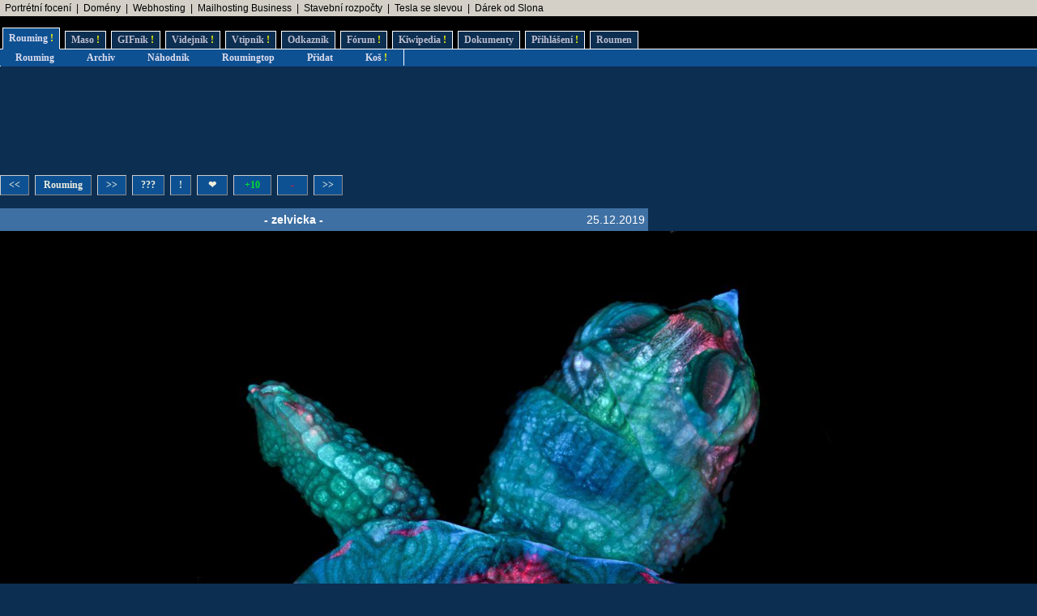

--- FILE ---
content_type: text/html; charset=UTF-8
request_url: https://www.rouming.cz/roumingShow.php?file=-_zelvicka_-.jpg
body_size: 4639
content:
<!DOCTYPE html PUBLIC "-//W3C//DTD XHTML 1.0 Transitional//EN" "https://www.w3.org/TR/xhtml1/DTD/xhtml1-transitional.dtd">
<html xmlns="https://www.w3.org/1999/xhtml" xml:lang="cs" lang="cs">
<head>
<meta name="viewport" content="width=device-width, initial-scale=1"/>
<meta http-equiv="Content-Type" content="text/html; charset=utf-8"/>
<meta http-equiv="Content-language" content="cs" />
<meta name="description" content="Roumenův Rouming server plný zábavných a zajímavých obrázků, videí, odkazů a vtipů. Materiál pro hodiny a hodiny online zábavy a legrace."/>
<meta name="keywords" content="humor, obrázky, foto, fotky, video, sranda, legrace, videoklipy, hry, on-line, online, Roumen, Rouming"/>
<meta name="theme-color" content="#0c2e51"/>
<meta name="title" content="Roumenův Rouming - Zábavné a zajímavé obrázky - - zelvicka -"/>
<link rel="image_src" href="https://www.rouming.cz/roumingThumbnailer.php?file=-_zelvicka_-.jpg"/>
<title>Roumenův Rouming - Zábavné a zajímavé obrázky - -&nbsp;zelvicka&nbsp;-</title>
<meta property="og:title" content="-&nbsp;zelvicka&nbsp;-" />
<link rel="shortcut icon" href="/images/favicon.ico"/>
<link href="https://www.rouming.cz/roumingRSS.php" rel="alternate" type="application/rss+xml" title="Rouming RSS"/>
<link href="https://www.rouming.cz/roumingPiclensRSS.php" rel="alternate" type="application/rss+xml" title="" id="gallery" />
<link href="/style/roumingNew6.css" rel="stylesheet" type="text/css"/>
</head>
<body class="roumingBody" link="#22ffff" alink="#55ffff" vlink="#ccffff">
<!--lista-->
<table align="center" cellspacing="0" width="100%" class="roumingLista">
 <tbody>
  <tr>
   <td align="left">&nbsp;
<a target="_blank" title="Minimalistické portrétní rodinné a párové focení. Přirozeně a opravdově." onmousedown="this.href='https://www.rouming.cz/roumingRedirector.php?type=lista&amp;dest=84'; return true;" href="https://www.mini-foto-sessions.cz/" rel="nofollow" class="roumingListaLink">Portrétní focení</a>
 &nbsp;|&nbsp; <a target="_blank" title="WEDOS hosting - domény" onmousedown="this.href='https://www.rouming.cz/roumingRedirector.php?type=lista&amp;dest=63'; return true;" href="https://www.wedos.cz/domeny?ap=66139" rel="nofollow" class="roumingListaLink">Domény</a>
 &nbsp;|&nbsp; <a target="_blank" title="Profesionální webhosting, bezkonkurenční VPS." onmousedown="this.href='https://www.rouming.cz/roumingRedirector.php?type=lista&amp;dest=32'; return true;" href="https://www.wedos.cz/webhosting?ap=66139" rel="nofollow" class="roumingListaLink">Webhosting</a>
 &nbsp;|&nbsp; <a target="_blank" title="1 TB prostoru zajistí téměř neomezený business mailhosting bez starostí" onmousedown="this.href='https://www.rouming.cz/roumingRedirector.php?type=lista&amp;dest=85'; return true;" href="https://vedos.cz/mailhosting/?ap=D8FKnn" rel="nofollow" class="roumingListaLink">Mailhosting Business</a>
 &nbsp;|&nbsp; <a target="_blank" title="-" onmousedown="this.href='https://www.rouming.cz/roumingRedirector.php?type=lista&amp;dest=86'; return true;" href="https://www.karelpojer.cz/" rel="nofollow" class="roumingListaLink">Stavební rozpočty</a>
 &nbsp;|&nbsp; <a target="_blank" title="Využijte slevu 11 500 Kč na nový vůz Tesla!" onmousedown="this.href='https://www.rouming.cz/roumingRedirector.php?type=lista&amp;dest=82'; return true;" href="https://tesla.com/cs_cz/referral/roman798595" rel="nofollow" class="roumingListaLink">Tesla se slevou</a>
 &nbsp;|&nbsp; <a target="_blank" title="Dobrý dárek ji rozesměje. Skvělý dárek ji rozechvěje!" onmousedown="this.href='https://www.rouming.cz/roumingRedirector.php?type=lista&amp;dest=83'; return true;" href="https://www.ruzovyslon.cz/?a_box=54321" rel="nofollow" class="roumingListaLink">Dárek od Slona</a>
   </td>
  </tr>
 </tbody>
</table>
<!--/lista-->
<div class="roumingMenu nomobile">
<ul>
 <li class="active" title="Roumenizované soubory"><a href="https://www.rouming.cz/">Rouming<span class="yellow">&nbsp;!</span></a></li>
 <li class="normal" title="Masité soubory"><a href="https://www.roumenovomaso.cz/">Maso<span class="yellow">&nbsp;!</span></a></li>
 <li class="normal" title="Zábavné animované GIFy"><a href="roumingGIF.php">GIFník<span class="yellow">&nbsp;!</span></a></li>
 <li class="normal" title="Zajímavá videa z Youtube"><a href="roumingVideo.php">Videjník<span class="yellow">&nbsp;!</span></a></li>
 <li class="normal" title="Vtipy a jiný psaný humor"><a href="roumingJokes.php">Vtipník<span class="yellow">&nbsp;!</span></a></li>
 <li class="normal" title="Zajímavé odkazy"><a href="roumingLinks.php">Odkazník</a></li>
 <li class="normal" title="Pokec s ostatními"><a href="roumingForum.php">Fórum<span class="yellow">&nbsp;!</span></a></li>
 <li class="normal" title="Knowledge base Roumingu"><a href="roumingKiwi.php">Kiwipedia<span class="yellow">&nbsp;!</span></a></li>
 <li class="normal" title="Dokumenty Roumingu"><a href="roumingRules.php">Dokumenty</a></li>
 <li class="normal" title="Přihlášení uživatele"><a href="roumingUserLogin.php">Přihlášení<span class="yellow">&nbsp;!</span></a></li>
 <li class="normal" title="Kdo jsem?"><a href="https://www.roumen.cz">Roumen</a></li>
</ul>
</div>

<div class="roumingMenu mobile">
<ul>
 <li class="active" title="Roumenizované soubory"><a href="https://www.rouming.cz/">Rouming<span class="yellow">&nbsp;!</span></a></li>
 <li class="normal" title="Masité soubory"><a href="https://www.roumenovomaso.cz/">Maso<span class="yellow">&nbsp;!</span></a></li>
 <li class="normal" title="Zajímavá videa z Youtube"><a href="roumingVideo.php">Videa<span class="yellow">&nbsp;!</span></a></li>
 <li class="normal" title="Zábavné animované GIFy"><a href="roumingGIF.php">GIFy<span class="yellow">&nbsp;!</span></a></li>
 <li class="normal" title="Vtipy a jiný psaný humor"><a href="roumingJokes.php">Vtipy<span class="yellow">&nbsp;!</span></a></li>
 <li class="normal" title="Pokec s ostatními"><a href="roumingForum.php">Fórum<span class="yellow">&nbsp;!</span></a></li>
 <li class="normal" title="Knowledge base Roumingu"><a href="roumingKiwi.php">Kiwi<span class="yellow">&nbsp;!</span></a></li>
 <li class="normal" title="Dokumenty Roumingu"><a href="roumingRules.php">...</a></li>
 <li class="normal" title="Přihlášení uživatele"><a href="roumingUserLogin.php">Login<span class="yellow">&nbsp;!</span></a></li>
</ul>
</div>


<div class="roumingSubMenu">
<ul>
 <li title="Roumenizované soubory"><a href="https://www.rouming.cz/">Rouming</a></li>
 <li title="Archiv souborů"><a href="roumingArchive.php">Archiv</a></li>
 <li title="Náhodné procházení obrázků"><a href="roumingSurvey.php">Náhodník</a></li>
 <li title="Výběr nejlepších obrázků z Roumingu"><a href="roumingListTop.php">Roumingtop</a></li>
 <li title="Přidat nové soubory"><a href="roumingAdd.php">Přidat</a></li>
 <li title="Vyhozené soubory"><a href="roumingTrash.php">Koš<span class="yellow">&nbsp;!</span></a></li>
 <li></li>
</ul>
</div>
<div class="roumingList">
<script language="JavaScript" type="text/javascript" defer>
  function arrowHandler(e) {
    if (!e.altKey && !e.ctrlKey && !e.metaKey && !e.shiftKey) {
      let button = null;
      switch (e.key) {
        case "ArrowLeft":
          button = document.getElementById('leftImage');
          break;
        case "ArrowRight":
          button = document.getElementById('rightImage');
          break;
      }
      if (button) {
        e.preventDefault();
        location.assign(button.href);
      }
    }
  };
  setTimeout(function() {
    window.addEventListener('keydown', arrowHandler, {capture: true, passive: false});
  }, 250)
</script>
<br/>
<!--full (1)-->
<!---1-->
<script async src="//pagead2.googlesyndication.com/pagead/js/adsbygoogle.js"></script>
<!-- Leader -->
<ins class="adsbygoogle"
     style="display:inline-block;width:728px;height:90px"
     data-ad-client="ca-pub-9142688758225122"
     data-ad-slot="8341626099"></ins>
<script>
(adsbygoogle = window.adsbygoogle || []).push({});
</script>
<br/><br/>
<div class="wrapper">
  <div class="middle mw800">
    <div class="control">
       <div style="height:7px">&nbsp;</div>
 <span class="roumingButton"><a href="?file=-_Daphnia_magna_-.jpg" id="leftImage" title="Novější obrázek">&lt;&lt;</a></span>
 <span class="roumingButton"><a href="https://www.rouming.cz/" title="Zpět na Roumenův Rouming">Rouming</a></span>
 <span class="roumingButton"><a href="?file=-_drzte_se_po_zluty_zuby_nehty_-.jpg" id="rightImage" title="Starší obrázek">&gt;&gt;</a></span>
 <span class="roumingButton nomobile"><a href="?file=Details_arent_porns_strong_point.jpg" title="Zobrazit náhodně jiný obrázek">???</a></span>
 <span class="roumingButton nomobile"><a href="javascript:void(0)" onclick="javascript:window.open('https://www.rouming.cz/roumingReporter.php?file=-_zelvicka_-.jpg','r','width=520,height=200');" title="Nahlásit problém s obrázkem">!</a></span>
 <span class="roumingButton nomobile"><a href="roumingLike.php?type=1&amp;id=-_zelvicka_-.jpg&amp;fav=1" title="Přidat obrázek do oblíbených">&nbsp;&#10084;&nbsp;</a></span>
 <span class="roumingButton"><a href="roumingLike.php?type=1&amp;id=-_zelvicka_-.jpg" title="Tento obrázek se mi líbí"><font color="#0d3">&nbsp;+10&nbsp;</font></a></span>
 <span class="roumingButton"><a href="roumingLike.php?type=1&amp;id=-_zelvicka_-.jpg&amp;neg=1" title="Tento obrázek se mi nelíbí"><font color="#f13">&nbsp;&nbsp;-&nbsp;&nbsp;</font></a></span>
 <span class="roumingButton nomobile"><a href="?file=-_drzte_se_po_zluty_zuby_nehty_-.jpg" id="rightImage2" title="Starší obrázek">&gt;&gt;</a></span>
 <div style="height:11px">&nbsp;</div>
    </div>
  <table border="0" cellspacing="0" cellpadding="0">
    <tr class="roumingForumMessage">
      <td align="left" width="90" height="28"><div class="fb-like" data-href="https://www.rouming.cz/roumingShow.php?file=-_zelvicka_-.jpg" data-send="false" data-layout="button" data-width="20" data-show-faces="false"></div></td>
      <td align="center" width="100%"><strong>-&nbsp;zelvicka&nbsp;-</strong></td>
      <td align="right">25.12.2019&nbsp;</td>
    </tr>
  </table>
  </div>
  <a href="?file=-_Daphnia_magna_-.jpg"><img style="height: auto; max-width: 100%;" border="0" alt="Obrázek -&nbsp;zelvicka&nbsp;-" src="https://www.rouming.cz/archived/-_zelvicka_-.jpg"/></a>
    <div class="control">
       <div style="height:7px">&nbsp;</div>
 <span class="roumingButton"><a href="?file=-_Daphnia_magna_-.jpg" id="leftImageBottom" title="Novější obrázek">&lt;&lt;</a></span>
 <span class="roumingButton"><a href="https://www.rouming.cz/" title="Zpět na Roumenův Rouming">Rouming</a></span>
 <span class="roumingButton"><a href="?file=-_drzte_se_po_zluty_zuby_nehty_-.jpg" id="rightImageBottom" title="Starší obrázek">&gt;&gt;</a></span>
 <span class="roumingButton nomobile"><a href="?file=Details_arent_porns_strong_point.jpg" title="Zobrazit náhodně jiný obrázek">???</a></span>
 <span class="roumingButton nomobile"><a href="javascript:void(0)" onclick="javascript:window.open('https://www.rouming.cz/roumingReporter.php?file=-_zelvicka_-.jpg','r','width=520,height=200');" title="Nahlásit problém s obrázkem">!</a></span>
 <span class="roumingButton nomobile"><a href="roumingLike.php?type=1&amp;id=-_zelvicka_-.jpg&amp;fav=1" title="Přidat obrázek do oblíbených">&nbsp;&#10084;&nbsp;</a></span>
 <span class="roumingButton"><a href="roumingLike.php?type=1&amp;id=-_zelvicka_-.jpg" title="Tento obrázek se mi líbí"><font color="#0d3">&nbsp;+10&nbsp;</font></a></span>
 <span class="roumingButton"><a href="roumingLike.php?type=1&amp;id=-_zelvicka_-.jpg&amp;neg=1" title="Tento obrázek se mi nelíbí"><font color="#f13">&nbsp;&nbsp;-&nbsp;&nbsp;</font></a></span>
 <span class="roumingButton nomobile"><a href="?file=-_drzte_se_po_zluty_zuby_nehty_-.jpg" id="rightImage2Bottom" title="Starší obrázek">&gt;&gt;</a></span>
 <div style="height:11px">&nbsp;</div>
    </div>
    <div class="control">
      <span><a href="https://www.rouming.cz/roumingShow.php?file=Waiting_for_the_Second_Course.jpg" target="_blank"><img src="/thumbnails/Waiting_for_the_Second_Course.jpg" width="120" height="120" border="0" alt="Waiting&nbsp;for&nbsp;the&nbsp;Second&nbsp;Course" title="Waiting&nbsp;for&nbsp;the&nbsp;Second&nbsp;Course"/></a></span>
      <span><a href="https://www.rouming.cz/roumingShow.php?file=genius_Andrej_.jpg" target="_blank"><img src="/thumbnails/genius_Andrej_.jpg" width="120" height="120" border="0" alt="genius&nbsp;Andrej&nbsp;" title="genius&nbsp;Andrej&nbsp;"/></a></span>
      <span><a href="https://www.rouming.cz/roumingShow.php?file=tehdy_to_zacalo_.jpg" target="_blank"><img src="/thumbnails/tehdy_to_zacalo_.jpg" width="120" height="120" border="0" alt="tehdy&nbsp;to&nbsp;zacalo&nbsp;" title="tehdy&nbsp;to&nbsp;zacalo&nbsp;"/></a></span>
      <span class="nomobile"><a href="https://www.rouming.cz/roumingShow.php?file=vecna_pripominka.jpg" target="_blank"><img src="/thumbnails/vecna_pripominka.jpg" width="120" height="120" border="0" alt="vecna&nbsp;pripominka" title="vecna&nbsp;pripominka"/></a></span>
      <span class="nomobile"><a href="https://www.rouming.cz/roumingShow.php?file=MRGA1152-Spina.jpeg" target="_blank"><img src="/thumbnails/MRGA1152-Spina.jpeg" width="120" height="120" border="0" alt="MRGA1152-Spina" title="MRGA1152-Spina"/></a></span>
      <span class="nomobile"><a href="https://www.rouming.cz/roumingShow.php?file=MRGA1146-Bozena.jpeg" target="_blank"><img src="/thumbnails/MRGA1146-Bozena.jpeg" width="120" height="120" border="0" alt="MRGA1146-Bozena" title="MRGA1146-Bozena"/></a></span>
    </div>
  <span class="roumingButton"><a href="https://www.rouming.cz/roumingComments.php?object=414879" title="Přidat nový komentář">Komentovat</a></span>
  <span class="roumingButton"><a href="https://www.rouming.cz/roumingComments.php?object=414879&amp;action=hide" title="Nezobrazovat komentáře">Nezobrazovat</a></span>
  <br/><br/>
  <div class="middle mw800">
   <table width="100%" style="table-layout:fixed">
   </table>
  </div>
  </div>

  <div class="sidebar w300">
<!--sky (1)-->
<!---1-->
<script async src="//pagead2.googlesyndication.com/pagead/js/adsbygoogle.js"></script>
<!-- Sky wide -->
<ins class="adsbygoogle"
     style="display:inline-block;width:300px;height:600px"
     data-ad-client="ca-pub-9142688758225122"
     data-ad-slot="8675932891"></ins>
<script>
(adsbygoogle = window.adsbygoogle || []).push({});
</script>
</div>
<br/><br/><br/><br/>
<!--half (1)-->
<!---1-->

<br/><br/>
<br/><br/>
</div>

<br/><br/><br/><br/>
<div id="fb-root"></div>
<script type="text/javascript">(function(d, s, id) {
 var js, fjs = d.getElementsByTagName(s)[0];
 if (d.getElementById(id)) return;
  js = d.createElement(s); js.id = id;
  js.src = "//connect.facebook.net/en_US/all.js#xfbml=1&amp;appId=115862975104865";
  fjs.parentNode.insertBefore(js, fjs);
 }(document, 'script', 'facebook-jssdk'));
</script>
<script language="JavaScript" type="text/javascript">
<!--
document.write ('<img src="https://toplist.cz/dot.asp?id=169028&https='+escape(document.referrer)+'&wi='+escape(window.screen.width)+'&he='+escape(window.screen.height)+'&cd='+escape(window.screen.colorDepth)+'&t='+escape(document.title)+'" width="1" height="1" border="0" alt="" >');
//-->
</script><noscript><img src="https://toplist.cz/dot.asp?id=169028" border="0" alt="TOPlist" width="1" height="1"/></noscript>
<script type="text/javascript">
 var _gaq = _gaq || [];
 _gaq.push(['_setAccount', 'UA-29456767-1']);
 _gaq.push(['_trackPageview']);

 (function() {
    var ga = document.createElement('script'); ga.type = 'text/javascript'; ga.async = true;
    ga.src = ('https:' == document.location.protocol ? 'https://ssl' : 'http://www') + '.google-analytics.com/ga.js';
    var s = document.getElementsByTagName('script')[0]; s.parentNode.insertBefore(ga, s);
 })();
</script>
<!-- Google tag (gtag.js) -->
<script async src="https://www.googletagmanager.com/gtag/js?id=G-ZL8RP8ECV5"></script>
<script>
  window.dataLayer = window.dataLayer || [];
  function gtag(){dataLayer.push(arguments);}
  gtag('js', new Date());

  gtag('config', 'G-ZL8RP8ECV5');
</script>
<noscript>
<a href="https://go.eu.bbelements.com/please/redirect/20220/1/19/1/" target="_blank"><img src="https://go.eu.bbelements.com/please/showit/20220/1/19/1/?typkodu=img" border='0' alt='' /></a>
</noscript>
</body>
</html>

--- FILE ---
content_type: text/html; charset=utf-8
request_url: https://www.google.com/recaptcha/api2/aframe
body_size: 266
content:
<!DOCTYPE HTML><html><head><meta http-equiv="content-type" content="text/html; charset=UTF-8"></head><body><script nonce="6Kpdqb9Ttg6c0o2VC66eQA">/** Anti-fraud and anti-abuse applications only. See google.com/recaptcha */ try{var clients={'sodar':'https://pagead2.googlesyndication.com/pagead/sodar?'};window.addEventListener("message",function(a){try{if(a.source===window.parent){var b=JSON.parse(a.data);var c=clients[b['id']];if(c){var d=document.createElement('img');d.src=c+b['params']+'&rc='+(localStorage.getItem("rc::a")?sessionStorage.getItem("rc::b"):"");window.document.body.appendChild(d);sessionStorage.setItem("rc::e",parseInt(sessionStorage.getItem("rc::e")||0)+1);localStorage.setItem("rc::h",'1769272885713');}}}catch(b){}});window.parent.postMessage("_grecaptcha_ready", "*");}catch(b){}</script></body></html>